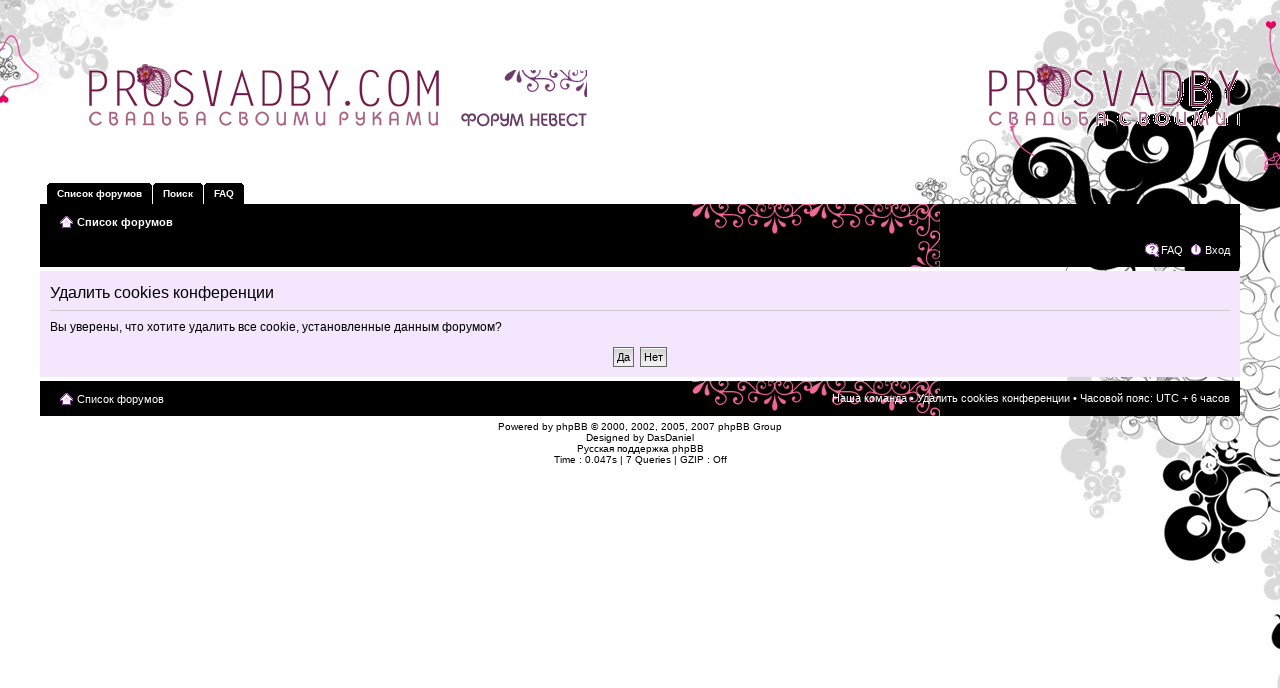

--- FILE ---
content_type: text/html; charset=UTF-8
request_url: http://www.prosvadby.com/forum/ucp.php?mode=delete_cookies&sid=f75cf977e9774010f096f721cc983bf3
body_size: 3740
content:
<!DOCTYPE html PUBLIC "-//W3C//DTD XHTML 1.0 Strict//EN" "http://www.w3.org/TR/xhtml1/DTD/xhtml1-strict.dtd">
<html xmlns="http://www.w3.org/1999/xhtml" dir="ltr" lang="ru-ru" xml:lang="ru-ru">
<head>

<meta http-equiv="content-type" content="text/html; charset=UTF-8" />
<meta http-equiv="content-style-type" content="text/css" />
<meta http-equiv="content-language" content="ru-ru" />
<meta http-equiv="imagetoolbar" content="no" />
<meta name="resource-type" content="document" />
<meta name="distribution" content="global" />
<meta name="copyright" content="2000, 2002, 2005, 2007 phpBB Group" />
<meta name="keywords" content="свадебный форум, форум невест, дневники невест, как организовать свадьбу, создание авторской свадьбы, оригинальные свадьбы, цветные свадьбы" />
<meta name="description" content="Самый продвинутый свадебный форум. Онлайн-дневники невест, помощь в создании свадьбы, оригинальные идеи, мастер-классы. " />
<meta http-equiv="X-UA-Compatible" content="IE=EmulateIE7" />

<title>Удалить cookies конференции &bull; Личный раздел &bull; Pro-живи красиво! Свадьба и жизнь после свадьбы</title>



<!--
	phpBB style name: Burnerz
	Based on style:   prosilver (this is the default phpBB3 style)
	Original author:  Tom Beddard ( http://www.subBlue.com/ )
	Modified by:      DasDaniel ( http://www.burnerz.de.tp/ )
	
	NOTE: This page was generated by phpBB, the free open-source bulletin board package.
	      The phpBB Group is not responsible for the content of this page and forum. For more information
	      about phpBB please visit http://www.phpbb.com
-->

<script type="text/javascript">
// <![CDATA[
	var jump_page = 'Введите номер страницы, на которую хотите перейти:';
	var on_page = '';
	var per_page = '';
	var base_url = '';
	var style_cookie = 'phpBBstyle';
	var style_cookie_settings = '; path=/; domain=.prosvadby.com';
	var onload_functions = new Array();
	var onunload_functions = new Array();

	

	/**
	* Find a member
	*/
	function find_username(url)
	{
		popup(url, 760, 570, '_usersearch');
		return false;
	}

	/**
	* New function for handling multiple calls to window.onload and window.unload by pentapenguin
	*/
	window.onload = function()
	{
		for (var i = 0; i < onload_functions.length; i++)
		{
			eval(onload_functions[i]);
		}
	}

	window.onunload = function()
	{
		for (var i = 0; i < onunload_functions.length; i++)
		{
			eval(onunload_functions[i]);
		}
	}

// ]]>
</script>
<script type="text/javascript" src="./styles/Burnerz/template/styleswitcher.js"></script>
<script type="text/javascript" src="./styles/Burnerz/template/forum_fn.js"></script>

<link href="./styles/Burnerz/theme/print.css" rel="stylesheet" type="text/css" media="print" title="printonly" />
<link href="./style.php?id=2&amp;lang=ru&amp;sid=9fcb097f79e27e5ecf6fe3077de7aea5" rel="stylesheet" type="text/css" media="screen, projection" />

<link href="./styles/Burnerz/theme/normal.css" rel="stylesheet" type="text/css" title="A" />
<link href="./styles/Burnerz/theme/medium.css" rel="alternate stylesheet" type="text/css" title="A+" />
<link href="./styles/Burnerz/theme/large.css" rel="alternate stylesheet" type="text/css" title="A++" />



</head>

<body id="phpbb" class="section-ucp ltr">

<div id="wrap">
	<a id="top" name="top" accesskey="t"></a>
	<div id="page-header">
		<div class="headerbar">
			<div class="inner">
				<a href="./index.php?sid=9fcb097f79e27e5ecf6fe3077de7aea5">
				    <span style="height: 140px; display: block;"></span>
				</a>
			</div>
		</div>

		<div id="tabs">
			<ul>
				<li><a href="./index.php?sid=9fcb097f79e27e5ecf6fe3077de7aea5"><span>Список форумов</span></a></li>
				<li><a href="./search.php?sid=9fcb097f79e27e5ecf6fe3077de7aea5" title="Параметры расширенного поиска"><span>Поиск</span></a></li>
				<li><a href="./faq.php?sid=9fcb097f79e27e5ecf6fe3077de7aea5" title="Часто задаваемые вопросы"><span>FAQ</span></a></li>
			</ul>
		</div>
		
		<div class="navbar">
			<div class="inner"><span class="corners-top"><span></span></span>

			<ul class="linklist navlinks">
				<li class="icon-home"><a href="./index.php?sid=9fcb097f79e27e5ecf6fe3077de7aea5" accesskey="h">Список форумов</a> </li>
			</ul>

			

			<ul class="linklist rightside">
				<li class="icon-faq"><a href="./faq.php?sid=9fcb097f79e27e5ecf6fe3077de7aea5" title="Часто задаваемые вопросы">FAQ</a></li>
				
					<li class="icon-logout"><a href="./ucp.php?mode=login&amp;sid=9fcb097f79e27e5ecf6fe3077de7aea5" title="Вход" accesskey="x">Вход</a></li>
				
			</ul>
			
			<span class="corners-bottom"><span></span></span></div>
		</div>
		
	</div>

	<a name="start_here"></a>
	<div id="page-body">
		
		 

<form id="confirm" action="./ucp.php?mode=delete_cookies&amp;sid=9fcb097f79e27e5ecf6fe3077de7aea5&amp;confirm_key=3AIP8YW2HP" method="post">
<div class="panel">
	<div class="inner"><span class="corners-top"><span></span></span>

	<h2>Удалить cookies конференции</h2>
	<p>Вы уверены, что хотите удалить все cookie, установленные данным форумом?</p>
	
	<fieldset class="submit-buttons">
		<input type="hidden" name="confirm_uid" value="1" />
<input type="hidden" name="sess" value="9fcb097f79e27e5ecf6fe3077de7aea5" />
<input type="hidden" name="sid" value="9fcb097f79e27e5ecf6fe3077de7aea5" />

		<input type="submit" name="confirm" value="Да" class="button2" />&nbsp; 
		<input type="submit" name="cancel" value="Нет" class="button2" />
	</fieldset>

	<span class="corners-bottom"><span></span></span></div>
</div>
</form>

</div>

<div id="page-footer">

	<div class="navbar">
		<div class="inner"><span class="corners-top"><span></span></span>

		<ul class="linklist">
			<li class="icon-home"><a href="./index.php?sid=9fcb097f79e27e5ecf6fe3077de7aea5" accesskey="h">Список форумов</a></li>
				
			<li class="rightside"><a href="./memberlist.php?mode=leaders&amp;sid=9fcb097f79e27e5ecf6fe3077de7aea5">Наша команда</a> &bull; <a href="./ucp.php?mode=delete_cookies&amp;sid=9fcb097f79e27e5ecf6fe3077de7aea5">Удалить cookies конференции</a> &bull; Часовой пояс: UTC + 6 часов </li>
		</ul>

		<span class="corners-bottom"><span></span></span></div>
	</div>
	
<!--
	We request you retain the full copyright notice below including the link to www.phpbb.com.
	This not only gives respect to the large amount of time given freely by the developers
	but also helps build interest, traffic and use of phpBB3. If you (honestly) cannot retain
	the full copyright we ask you at least leave in place the "Powered by phpBB" line, with
	"phpBB" linked to www.phpbb.com. If you refuse to include even this then support on our
	forums may be affected.

	The phpBB Group : 2006
//-->

	<div class="copyright">Powered by <a href="http://www.phpbb.com/">phpBB</a> &copy; 2000, 2002, 2005, 2007 phpBB Group 
		<br />Designed by <a href="http://www.burnerz.de.tp">DasDaniel</a>
		<br /><a href='http://www.phpbbguru.net/'>Русская поддержка phpBB</a><br />Time : 0.047s | 7 Queries | GZIP : Off
						<br />
						<br /><!--LiveInternet counter--><script type="text/javascript"><!--
document.write("<a href='http://www.liveinternet.ru/click' "+
"target=_blank><img src='//counter.yadro.ru/hit?t14.8;r"+
escape(document.referrer)+((typeof(screen)=="undefined")?"":
";s"+screen.width+"*"+screen.height+"*"+(screen.colorDepth?
screen.colorDepth:screen.pixelDepth))+";u"+escape(document.URL)+
";"+Math.random()+
"' alt='' title='LiveInternet: показано число просмотров за 24"+
" часа, посетителей за 24 часа и за сегодня' "+
"border='0' width='88' height='31'><\/a>")
//--></script><!--/LiveInternet-->

	</div>
</div>

</div>

<div>
	<a id="bottom" name="bottom" accesskey="z"></a>
	<img src="./cron.php?cron_type=tidy_sessions&amp;sid=9fcb097f79e27e5ecf6fe3077de7aea5" width="1" height="1" alt="cron" />
</div>

<script type="text/javascript">

  var _gaq = _gaq || [];
  _gaq.push(['_setAccount', 'UA-21668314-1']);
  _gaq.push(['_setDomainName', '.prosvadby.com']);
  _gaq.push(['_trackPageview']);

  (function() {
    var ga = document.createElement('script'); ga.type = 'text/javascript'; ga.async = true;
    ga.src = ('https:' == document.location.protocol ? 'https://ssl' : 'http://www') + '.google-analytics.com/ga.js';
    var s = document.getElementsByTagName('script')[0]; s.parentNode.insertBefore(ga, s);
  })();

</script>

<!-- Yandex.Metrika counter -->
<div style="display:none;"><script type="text/javascript">
(function(w, c) {
    (w[c] = w[c] || []).push(function() {
        try {
            w.yaCounter3042214 = new Ya.Metrika({id:3042214,
                    clickmap:true,
                    trackLinks:true, webvisor:true});
        }
        catch(e) { }
    });
})(window, "yandex_metrika_callbacks");
</script></div>
<script src="//mc.yandex.ru/metrika/watch.js" type="text/javascript" defer="defer"></script>
<noscript><div><img src="//mc.yandex.ru/watch/3042214" style="position:absolute; left:-9999px;" alt="" /></div></noscript>
<!-- /Yandex.Metrika counter -->

</body>
</html>